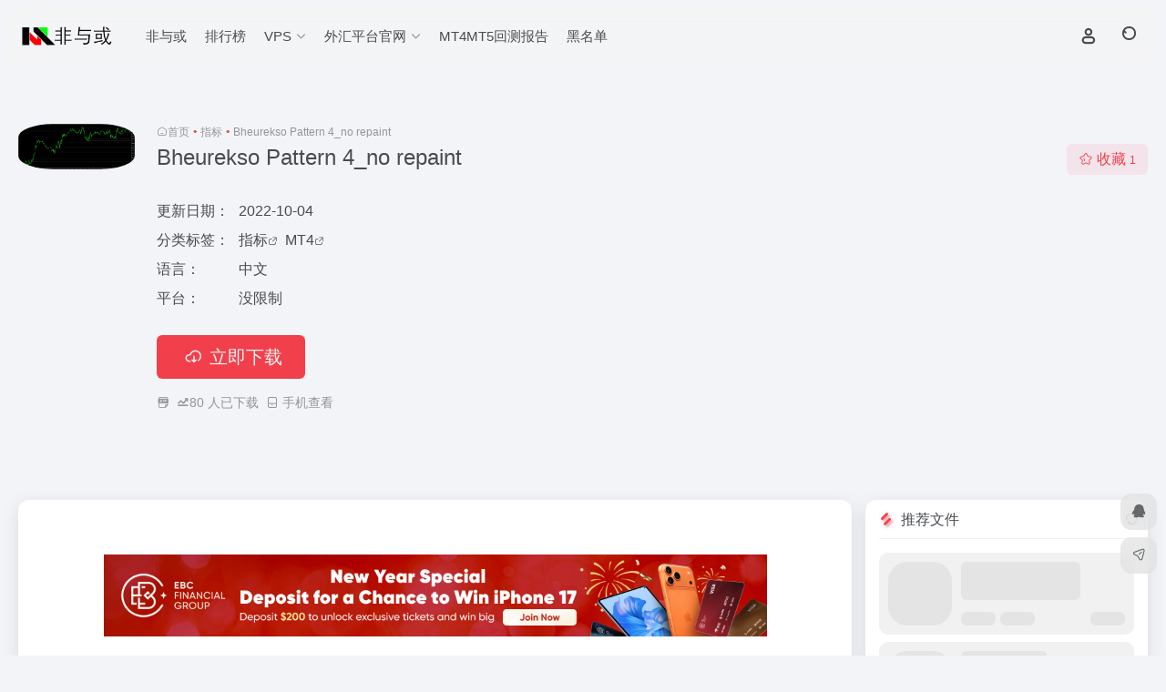

--- FILE ---
content_type: text/html; charset=UTF-8
request_url: https://www.notandor.cn/file/10129.html
body_size: 13564
content:
<!DOCTYPE html><html lang="zh-Hans" class="io-grey-mode"><head><meta charset="UTF-8"><meta name="renderer" content="webkit"><meta name="force-rendering" content="webkit"><meta http-equiv="X-UA-Compatible" content="IE=edge, chrome=1"><meta name="viewport" content="width=device-width, initial-scale=1.0, user-scalable=0, minimum-scale=1.0, maximum-scale=0.0, viewport-fit=cover"><title>Bheurekso Pattern 4_no repaint - 无广告 - 2022-10-04 | 非与或</title><meta name="theme-color" content="#f9f9f9" /><meta name="keywords" content="MT4,指标,Bheurekso Pattern 4_no repaint,Bheurekso Pattern 4_no repaint下载,Bheurekso Pattern 4_no repaint教程,软件推荐,软件评测,使用指南" /><meta name="description" content="在非与或上了解Bheurekso Pattern 4_no repaint的详细介绍、主要功能特点和使用指南。Bheurekso Pattern 4_no repaint是指标中的领先工具，点击下载并查看使用教程。" /><meta property="og:type" content="article"><meta property="og:url" content="https://www.notandor.cn/file/10129.html"/><meta property="og:title" content="Bheurekso Pattern 4_no repaint - 无广告 - 2022-10-04 | 非与或"><meta property="og:description" content="在非与或上了解Bheurekso Pattern 4_no repaint的详细介绍、主要功能特点和使用指南。Bheurekso Pattern 4_no repaint是指标中的领先工具，点击下载并查看使用教程。"><meta property="og:image" content="https://www.notandor.cn/wp-content/uploads/2022/10/Bheurekso-Pattern-4_no-repaint.png"><meta property="og:site_name" content="非与或"><link rel="shortcut icon" href="https://www.notandor.cn/wp-content/uploads/2025/08/1755245064-logo_64_64.ico"><link rel="apple-touch-icon" href="https://www.notandor.cn/wp-content/uploads/2023/05/logo_80_80.png"><!--[if IE]><script src="https://www.notandor.cn/wp-content/themes/onenav/assets/js/html5.min.js"></script><![endif]--><meta name='robots' content='max-image-preview:large' /><style>img:is([sizes="auto" i], [sizes^="auto," i]) { contain-intrinsic-size: 3000px 1500px }</style><link rel="preload" href="https://www.notandor.cn/wp-content/plugins/rate-my-post/public/css/fonts/ratemypost.ttf" type="font/ttf" as="font" crossorigin="anonymous"><link rel='dns-prefetch' href='//www.notandor.cn' /><link rel='dns-prefetch' href='//at.alicdn.com' /><style id='classic-theme-styles-inline-css' type='text/css'>/*! This file is auto-generated */.wp-block-button__link{color:#fff;background-color:#32373c;border-radius:9999px;box-shadow:none;text-decoration:none;padding:calc(.667em + 2px) calc(1.333em + 2px);font-size:1.125em}.wp-block-file__button{background:#32373c;color:#fff;text-decoration:none}</style><link rel='stylesheet' id='rate-my-post-css' href='https://www.notandor.cn/wp-content/plugins/rate-my-post/public/css/rate-my-post.min.css?ver=4.4.4' type='text/css' media='all' /><link rel='stylesheet' id='bootstrap-css' href='https://www.notandor.cn/wp-content/themes/onenav/assets/css/bootstrap.min.css?ver=5.57' type='text/css' media='all' /><link rel='stylesheet' id='swiper-css' href='https://www.notandor.cn/wp-content/themes/onenav/assets/css/swiper-bundle.min.css?ver=5.57' type='text/css' media='all' /><link rel='stylesheet' id='lightbox-css' href='https://www.notandor.cn/wp-content/themes/onenav/assets/css/jquery.fancybox.min.css?ver=5.57' type='text/css' media='all' /><link rel='stylesheet' id='iconfont-css' href='https://www.notandor.cn/wp-content/themes/onenav/assets/css/iconfont.css?ver=5.57' type='text/css' media='all' /><link rel='stylesheet' id='iconfont-io-0-css' href='//at.alicdn.com/t/font_1620678_7g0p3h6gbl.css' type='text/css' media='all' /><link rel='stylesheet' id='main-css' href='https://www.notandor.cn/wp-content/themes/onenav/assets/css/main.min.css?ver=5.57' type='text/css' media='all' /><script type="text/javascript" src="https://www.notandor.cn/wp-content/themes/onenav/assets/js/jquery.min.js?ver=5.57" id="jquery-js"></script><link rel="canonical" href="https://www.notandor.cn/file/10129.html" /><link rel="alternate" title="oEmbed (JSON)" type="application/json+oembed" href="https://www.notandor.cn/wp-json/oembed/1.0/embed?url=https%3A%2F%2Fwww.notandor.cn%2Ffile%2F10129.html" /><link rel="alternate" title="oEmbed (XML)" type="text/xml+oembed" href="https://www.notandor.cn/wp-json/oembed/1.0/embed?url=https%3A%2F%2Fwww.notandor.cn%2Ffile%2F10129.html&#038;format=xml" /><style>:root{--main-aside-basis-width:140px;--home-max-width:1600px;--main-radius:12px;--main-max-width:1260px;}#footer-tools [data-v-db6ccf64][data-v-41ba7e2c]{top:unset!important;bottom:0!important;right:44px!important} .io.icon-fw,.iconfont.icon-fw { width: 1.15em; } .io.icon-lg,.iconfont.icon-lg{ font-size: 1.5em; line-height: .75em; vertical-align: -.125em; } .screenshot-carousel .img_wrapper a{display:contents} .fancybox-slide--iframe .fancybox-content{max-width :1280px;margin:0} .fancybox-slide--iframe.fancybox-slide{padding:44px 0} .navbar-nav .menu-item-794 a{background: #ff8116;border-radius: 50px!important;padding: 5px 10px!important;margin: 5px 0!important;color: #fff!important;} .navbar-nav .menu-item-794 a i{position: absolute;top: 0;right: -10px;color: #f13522;} .io-black-mode .navbar-nav .menu-item-794 a{background: #ce9412;} .io-black-mode .navbar-nav .menu-item-794 a i{color: #fff;}</style><script charset="UTF-8" id="LA_COLLECT" src="//sdk.51.la/js-sdk-pro.min.js"></script><script>LA.init({id:"JbVyTkNdxRe47xtx",ck:"JbVyTkNdxRe47xtx"})</script><script>(function(a,b){a.ioLetterAvatar=function(d,l,j){d=d||"";l=l||60;var h="#1abc9c #2ecc71 #3498db #9b59b6 #3fe95e #16a085 #27ae60 #2980b9 #8e44ad #fc3e50 #f1c40f #e67e22 #e74c3c #00bcd4 #95aa36 #f39c12 #d35400 #c0392b #b2df1e #7ffc8d".split(" "),f,c,k,g,e,i,t,m;f=String(d).toUpperCase();f=f?f.charAt(0):"?";if(a.devicePixelRatio){l=(l*a.devicePixelRatio)}c=parseInt((((f=="?"?72:f.charCodeAt(0))-64)*12345).toString().slice(0,5));k=c%(h.length-1);t=(c+1)%(h.length-1);m=(c-1)%(h.length-1);g=b.createElement("canvas");g.width=l;g.height=l;e=g.getContext("2d");e.fillStyle=j?j:h[k];e.fillRect(0,0,g.width,g.height); e.arc((c*180)%l,(c*150)%l, (c/120)%l ,0 ,360 );e.fillStyle=h[t];e.globalAlpha = .6;e.fill();e.save();e.beginPath();e.fillStyle=h[m];e.globalAlpha = .4;e.arc((c*20)%l,(c*50)%l, ((99999-c)/80)%l,0 ,360 );e.fill();e.font=Math.round(g.width/2)+"px 'Microsoft Yahei'";e.textAlign="center";e.fillStyle="#fff";e.globalAlpha = 1;e.fillText(f,l/2,l/1.5);i=g.toDataURL();g=null;return i}})(window,document);</script><link rel="icon" href="https://www.notandor.cn/wp-content/uploads/2023/05/logo_32_32.png" sizes="32x32" /><link rel="icon" href="https://www.notandor.cn/wp-content/uploads/2023/05/logo_32_32.png" sizes="192x192" /><link rel="apple-touch-icon" href="https://www.notandor.cn/wp-content/uploads/2023/05/logo_32_32.png" /><meta name="msapplication-TileImage" content="https://www.notandor.cn/wp-content/uploads/2023/05/logo_32_32.png" /></head><body class="wp-singular app-template-default single single-app postid-10129 wp-theme-onenav container-body sidebar_right app aside-min"><div id="loading_fx"><style> .loader{position:absolute;left:50%;top:50%;width:48.2842712474619px;height:48.2842712474619px;margin-left:-24.14213562373095px;margin-top:-24.14213562373095px;border-radius:100%;-webkit-animation-name:loader;animation-name:loader;-webkit-animation-iteration-count:infinite;animation-iteration-count:infinite;-webkit-animation-timing-function:linear;animation-timing-function:linear;-webkit-animation-duration:4s;animation-duration:4s} .loader .side{display:block;width:6px;height:20px;background-color:#f1404b;margin:2px;position:absolute;border-radius:50%;-webkit-animation-duration:1.5s;animation-duration:1.5s;-webkit-animation-iteration-count:infinite;animation-iteration-count:infinite;-webkit-animation-timing-function:ease;animation-timing-function:ease} .loader .side:nth-child(1),.loader .side:nth-child(5){transform:rotate(0deg);-webkit-animation-name:rotate0;animation-name:rotate0} .loader .side:nth-child(3),.loader .side:nth-child(7){transform:rotate(90deg);-webkit-animation-name:rotate90;animation-name:rotate90} .loader .side:nth-child(2),.loader .side:nth-child(6){transform:rotate(45deg);-webkit-animation-name:rotate45;animation-name:rotate45} .loader .side:nth-child(4),.loader .side:nth-child(8){transform:rotate(135deg);-webkit-animation-name:rotate135;animation-name:rotate135} .loader .side:nth-child(1){top:24.14213562373095px;left:48.2842712474619px;margin-left:-3px;margin-top:-10px;-webkit-animation-delay:0;animation-delay:0} .loader .side:nth-child(2){top:41.21320343109277px;left:41.21320343109277px;margin-left:-3px;margin-top:-10px;-webkit-animation-delay:0;animation-delay:0} .loader .side:nth-child(3){top:48.2842712474619px;left:24.14213562373095px;margin-left:-3px;margin-top:-10px;-webkit-animation-delay:0;animation-delay:0} .loader .side:nth-child(4){top:41.21320343109277px;left:7.07106781636913px;margin-left:-3px;margin-top:-10px;-webkit-animation-delay:0;animation-delay:0} .loader .side:nth-child(5){top:24.14213562373095px;left:0px;margin-left:-3px;margin-top:-10px;-webkit-animation-delay:0;animation-delay:0} .loader .side:nth-child(6){top:7.07106781636913px;left:7.07106781636913px;margin-left:-3px;margin-top:-10px;-webkit-animation-delay:0;animation-delay:0} .loader .side:nth-child(7){top:0px;left:24.14213562373095px;margin-left:-3px;margin-top:-10px;-webkit-animation-delay:0;animation-delay:0} .loader .side:nth-child(8){top:7.07106781636913px;left:41.21320343109277px;margin-left:-3px;margin-top:-10px;-webkit-animation-delay:0;animation-delay:0} @-webkit-keyframes rotate0{0%{transform:rotate(0deg)} 60%{transform:rotate(180deg)} 100%{transform:rotate(180deg)} }@keyframes rotate0{0%{transform:rotate(0deg)} 60%{transform:rotate(180deg)} 100%{transform:rotate(180deg)} }@-webkit-keyframes rotate90{0%{transform:rotate(90deg)} 60%{transform:rotate(270deg)} 100%{transform:rotate(270deg)} }@keyframes rotate90{0%{transform:rotate(90deg)} 60%{transform:rotate(270deg)} 100%{transform:rotate(270deg)} }@-webkit-keyframes rotate45{0%{transform:rotate(45deg)} 60%{transform:rotate(225deg)} 100%{transform:rotate(225deg)} }@keyframes rotate45{0%{transform:rotate(45deg)} 60%{transform:rotate(225deg)} 100%{transform:rotate(225deg)} }@-webkit-keyframes rotate135{0%{transform:rotate(135deg)} 60%{transform:rotate(315deg)} 100%{transform:rotate(315deg)} }@keyframes rotate135{0%{transform:rotate(135deg)} 60%{transform:rotate(315deg)} 100%{transform:rotate(315deg)} }@-webkit-keyframes loader{0%{transform:rotate(0deg)} 100%{transform:rotate(360deg)} }@keyframes loader{0%{transform:rotate(0deg)} 100%{transform:rotate(360deg)} } </style><div class="loader"><div class="side"></div><div class="side"></div><div class="side"></div><div class="side"></div><div class="side"></div><div class="side"></div><div class="side"></div><div class="side"></div></div><script type="text/javascript"> document.addEventListener("DOMContentLoaded",()=>{const loader=document.querySelector("#loading_fx");if(loader){loader.classList.add("close");setTimeout(()=>loader.remove(),600)}}); </script></div><header class="main-header header-fixed"><div class="header-nav blur-bg"><nav class="switch-container container-header nav-top header-center d-flex align-items-center h-100 container"><div class="navbar-logo d-flex mr-4"><a href="https://www.notandor.cn" class="logo-expanded"><img src="https://www.notandor.cn/wp-content/uploads/2023/05/logo_122_360.png" height="36" switch-src="https://www.notandor.cn/wp-content/uploads/2023/05/logo_122_360.png" is-dark="false" alt="非与或"></a><div class=""></div></div><div class="navbar-header-menu"><ul class="nav navbar-header d-none d-md-flex mr-3"><li id="menu-item-25528" class="menu-item menu-item-type-custom menu-item-object-custom menu-item-25528"><a href="/#">非与或</a></li><li id="menu-item-52744" class="menu-item menu-item-type-custom menu-item-object-custom menu-item-52744"><a href="/rankings">排行榜</a></li><li id="menu-item-52832" class="menu-item menu-item-type-custom menu-item-object-custom menu-item-has-children menu-item-52832"><a href="#"><span>VPS</span><i class="iconfont icon-arrow-b"></i></a><ul class="sub-menu"><li id="menu-item-52834" class="menu-item menu-item-type-custom menu-item-object-custom menu-item-52834"><a href="https://www.aliyun.com/minisite/goods?userCode=u684ctxu">阿里云</a></li><li id="menu-item-52837" class="menu-item menu-item-type-custom menu-item-object-custom menu-item-52837"><a href="https://curl.qcloud.com/gby2lDYy">腾讯云</a></li><li id="menu-item-54689" class="menu-item menu-item-type-custom menu-item-object-custom menu-item-54689"><a href="https://www.ctyun.cn/t/G5yklApzLZU3kcu_LNCcV8S6TgdLn2hd">天翼云</a></li><li id="menu-item-52852" class="menu-item menu-item-type-custom menu-item-object-custom menu-item-52852"><a href="https://www.ucloud.cn/site/active/kuaijiesale.html?cps_code=C1x044E7BCC2A6A">UCloud</a></li><li id="menu-item-52963" class="menu-item menu-item-type-custom menu-item-object-custom menu-item-52963"><a href="https://secure.fxvps.pro/aff.php?aff=16594">FXVPS.Pro</a></li></ul></li><li id="menu-item-52839" class="menu-item menu-item-type-custom menu-item-object-custom menu-item-has-children menu-item-52839"><a href="#"><span>外汇平台官网</span><i class="iconfont icon-arrow-b"></i></a><ul class="sub-menu"><li id="menu-item-52844" class="menu-item menu-item-type-custom menu-item-object-custom menu-item-52844"><a href="https://client.myebc.co/signin?bid=5s71xp">EBC Financial Group</a></li><li id="menu-item-52840" class="menu-item menu-item-type-custom menu-item-object-custom menu-item-52840"><a href="http://ic-asia-cn.com/cn/?camp=63023">IC Markets</a></li><li id="menu-item-52841" class="menu-item menu-item-type-custom menu-item-object-custom menu-item-52841"><a href="https://one.exnesstrack.org/a/bd1dddyxdq">Exness</a></li><li id="menu-item-52843" class="menu-item menu-item-type-custom menu-item-object-custom menu-item-52843"><a href="https://demotestuser.doo-666.com/signup/N9894858-a02">Doo Prime</a></li></ul></li><li id="menu-item-52854" class="menu-item menu-item-type-custom menu-item-object-custom menu-item-52854"><a href="https://pd.qq.com/g/MT4MT5TEST">MT4MT5回测报告</a></li><li id="menu-item-55361" class="menu-item menu-item-type-post_type menu-item-object-page menu-item-55361"><a href="https://www.notandor.cn/blacklist">黑名单</a></li><li class="menu-item io-menu-fold hide"><a href="javascript:void(0);"><i class="iconfont icon-dian"></i></a><ul class="sub-menu"></ul></li></ul></div><div class="flex-fill"></div><ul class="nav header-tools position-relative"><li class="header-icon-btn nav-login d-none d-md-block"><a href="https://www.notandor.cn/login/?redirect_to=https://www.notandor.cn/file/10129.html"><i class="iconfont icon-user icon-lg"></i></a><ul class="sub-menu mt-5"><div class="menu-user-box "><div class="nav-user-box br-lg mt-n5 fx-bg fx-shadow px-3 py-2" js-href="https://www.notandor.cn/login/?redirect_to=https://www.notandor.cn/file/10129.html"><div class="user-info d-flex align-items-center position-relative"><div class="avatar-img"><img src="https://www.notandor.cn/wp-content/themes/onenav/assets/images/gravatar.jpg" class="avatar avatar-96 photo" height="96" width="96"></div><div class="user-right flex-fill overflow-hidden ml-2"><b>未登录</b><div class="text-xs line1">登录后即可体验更多功能</div></div></div></div><div class="text-center user-btn"><div class="d-flex justify-content-around mt-2"><button js-href="https://www.notandor.cn/login/?redirect_to=https://www.notandor.cn/file/10129.html" class="btn menu-user-btn text-xs flex-fill vc-l-blue" target="_blank" rel="nofollow"><i class="iconfont icon-user"></i><span class="white-nowrap">登录</span></button><button js-href="https://www.notandor.cn/login/?action=register" class="btn menu-user-btn text-xs flex-fill vc-l-green" target="_blank" rel="nofollow"><i class="iconfont icon-register"></i><span class="white-nowrap">注册</span></button><button js-href="https://www.notandor.cn/login/?action=lostpassword&#038;redirect_to=https://www.notandor.cn/wp-login.php?action=lostpassword&#038;redirect_to=https%3A%2F%2Fwww.notandor.cn%2Ffile%2F10129.html" class="btn menu-user-btn text-xs flex-fill vc-l-yellow" target="_blank" rel="nofollow"><i class="iconfont icon-password"></i><span class="white-nowrap">找回密码</span></button></div></div></div></ul></li><li class="header-icon-btn nav-search"><a href="javascript:" class="search-ico-btn nav-search-icon" data-toggle-div data-target="#search-modal" data-z-index="101"><i class="search-bar"></i></a></li></ul><div class="d-block d-md-none menu-btn" data-toggle-div data-target=".mobile-nav" data-class="is-mobile" aria-expanded="false"><span class="menu-bar"></span><span class="menu-bar"></span><span class="menu-bar"></span></div></nav></div></header><div class="mobile-header"><nav class="mobile-nav"><ul class="menu-nav mb-4"></ul><div class="menu-user-box mb-4"><div class="nav-user-box br-lg mt-n5 fx-bg fx-shadow px-3 py-2" js-href="https://www.notandor.cn/login/?redirect_to=https://www.notandor.cn/file/10129.html"><div class="user-info d-flex align-items-center position-relative"><div class="avatar-img"><img src="https://www.notandor.cn/wp-content/themes/onenav/assets/images/gravatar.jpg" class="avatar avatar-96 photo" height="96" width="96"></div><div class="user-right flex-fill overflow-hidden ml-2"><b>未登录</b><div class="text-xs line1">登录后即可体验更多功能</div></div></div></div><div class="text-center user-btn"><div class="d-flex justify-content-around mt-2"><button js-href="https://www.notandor.cn/login/?redirect_to=https://www.notandor.cn/file/10129.html" class="btn menu-user-btn text-xs flex-fill vc-l-blue" target="_blank" rel="nofollow"><i class="iconfont icon-user"></i><span class="white-nowrap">登录</span></button><button js-href="https://www.notandor.cn/login/?action=register" class="btn menu-user-btn text-xs flex-fill vc-l-green" target="_blank" rel="nofollow"><i class="iconfont icon-register"></i><span class="white-nowrap">注册</span></button><button js-href="https://www.notandor.cn/login/?action=lostpassword&#038;redirect_to=https://www.notandor.cn/wp-login.php?action=lostpassword&#038;redirect_to=https%3A%2F%2Fwww.notandor.cn%2Ffile%2F10129.html" class="btn menu-user-btn text-xs flex-fill vc-l-yellow" target="_blank" rel="nofollow"><i class="iconfont icon-password"></i><span class="white-nowrap">找回密码</span></button></div></div></div></nav></div><main class="container my-2" role="main"><div class="background-fx"></div><div class="row app-content py-5 mb-xl-5 mb-0 mx-xxxl-n5"><!-- app信息 --><div class="col"><div class="d-md-flex mt-n3 mb-5 my-xl-0"><div class="app-ico text-center mr-2 d-none d-md-block"><img class="app-rounded mr-0 mr-md-3 lazy unfancybox" src="https://www.notandor.cn/wp-content/themes/onenav/assets/images/t.png" data-src="https://www.notandor.cn/wp-content/uploads/2022/10/Bheurekso-Pattern-4_no-repaint.png" height="auto" width="128" alt="Bheurekso Pattern 4_no repaint"></div><div class="app-info flex-fill"><nav class="text-xs mb-3 mb-md-1 text-muted" aria-label="breadcrumb"><i class="iconfont icon-home"></i><a class="crumbs" href="https://www.notandor.cn/">首页</a><i class="text-color vc-theme px-1">•</i><a href="https://www.notandor.cn/files/indicators">指标</a><i class="text-color vc-theme px-1">•</i><span aria-current="page">Bheurekso Pattern 4_no repaint</span></nav><div class="app-info-ico d-flex flex-md-row flex-column text-center text-md-left mb-4"><div class="app-ico mb-3 d-block d-md-none"><img class="app-rounded lazy unfancybox" src="https://www.notandor.cn/wp-content/themes/onenav/assets/images/t.png" data-src="https://www.notandor.cn/wp-content/uploads/2022/10/Bheurekso-Pattern-4_no-repaint.png" height="auto" width="68" alt="Bheurekso Pattern 4_no repaint"></div><div class="flex-fill"><h1 class="h3 mb-1">Bheurekso Pattern 4_no repaint<span class="text-md"></span></h1></div><div class="posts-like mt-3 mt-md-0"><a href="javascript:;" data-type="favorite" data-post_type="app" data-post_id="10129" data-ticket="d8a8149f37" class="io-posts-like btn vc-l-red text-md py-1" data-toggle="tooltip" title="收藏"><i class="iconfont icon-collection-line mr-1" data-class="icon-collection icon-collection-line"></i>收藏 <small class="star-count text-xs">1</small></a></div></div><p></p><div class="table-div mb-4"><div class="table-row"><div class="table-title">更新日期：</div><div class="table-value">2022-10-04</div></div><div class="table-row"><div class="table-title">分类标签：</div><div class="table-value"><span class="mr-2"><a href="https://www.notandor.cn/files/indicators" rel="tag">指标</a><i class="iconfont icon-wailian text-ss"></i></span><span class="mr-2"><a href="https://www.notandor.cn/filetag/mt4" rel="tag">MT4</a><i class="iconfont icon-wailian text-ss"></i></span></div></div><div class="table-row"><div class="table-title">语言：</div><div class="table-value">中文</div></div><div class="table-row"><div class="table-title">平台：</div><div class="table-value">没限制</div></div></div><div class="mb-2 app-button"><button type="button" class="btn btn-lg px-4 vc-theme btn-i-l mr-3 mb-2 io-ajax-modal" data-modal_size="modal-lg" data-modal_type="overflow-hidden" data-action="get_app_down_btn" data-post_id="10129" data-id="1"><i class="iconfont icon-down mr-2"></i>立即下载 </button></div><p class="mb-0 text-muted text-sm"><span class="mr-2"><i class="iconfont icon-zip"></i><span></span></span><span class="mr-2"><i class="iconfont icon-qushitubiao"></i><span class="down-count-text count-a">80</span> 人已下载</span><span class="mr-2 cursor-pointer" data-toggle="tooltip" data-placement="bottom" data-html="true" title="<img src='https://www.notandor.cn/qr/?text=https://www.notandor.cn/file/10129.html&#038;size=150&#038;margin=10' width='150'>"><i class="iconfont icon-phone"></i> 手机查看</span></p></div></div></div><!-- app信息 END --><!-- 截图幻灯片 --><!-- 截图幻灯片 END --></div><div class="content"><div class="content-wrap"><div class="content-layout"><div class="panel site-content card"><div class="card-body"><div class="apd my-3 "><div class="apd-body"><br><div id="adContainer72890"></div><br><script> var adImages72890 = [ "https://www.notandor.cn/wp-content/uploads/2026/01/1768284721-ebc2026011303.png", "https://www.notandor.cn/wp-content/uploads/2026/01/1768284724-ebc2026011304.png" ]; var adUrls72890 = [ "https://client.myebc.co/signin?bid=5s71xp", "https://client.myebc.co/signin?bid=5s71xp" ]; var randomIndex72890 = Math.floor(Math.random() * adImages72890.length); var randomImage72890 = adImages72890[randomIndex72890]; var randomUrls72890 = adUrls72890[randomIndex72890]; var adElement72890 = document.getElementById("adContainer72890"); adElement72890.innerHTML = "<center><a href='"+ randomUrls72890 +"' target='_blank'><img src='" + randomImage72890 + "' width='728' height='90'></a></center>"; </script></div></div><div class="panel-body single"><img fetchpriority="high" decoding="async" data-src="https://www.notandor.cn/wp-content/uploads/2022/10/baac8-Bheurekso-Pattern-4_no-repaint.png" src="https://www.notandor.cn/wp-content/themes/onenav/assets/images/t.png" class="alignnone size-full wp-image-10131" alt="Bheurekso Pattern 4_no repaint" width="1601" height="624" /><!-- FeedbackWP Plugin --><div class="rmp-widgets-container rmp-wp-plugin rmp-main-container js-rmp-widgets-container js-rmp-widgets-container--10129 " data-post-id="10129"><!-- Rating widget --><div class="rmp-rating-widget js-rmp-rating-widget"><p class="rmp-heading rmp-heading--title"> 如果你对文件有了解，请帮助投票！ </p><p class="rmp-heading rmp-heading--subtitle"> If you are familiar with the file, please help vote！ </p><div class="rmp-rating-widget__icons"><ul class="rmp-rating-widget__icons-list js-rmp-rating-icons-list"><li class="rmp-rating-widget__icons-list__icon js-rmp-rating-item" data-descriptive-rating="根本没有用" data-value="1"><i class="js-rmp-rating-icon rmp-icon rmp-icon--ratings rmp-icon--star "></i></li><li class="rmp-rating-widget__icons-list__icon js-rmp-rating-item" data-descriptive-rating="有点用" data-value="2"><i class="js-rmp-rating-icon rmp-icon rmp-icon--ratings rmp-icon--star "></i></li><li class="rmp-rating-widget__icons-list__icon js-rmp-rating-item" data-descriptive-rating="有用" data-value="3"><i class="js-rmp-rating-icon rmp-icon rmp-icon--ratings rmp-icon--star "></i></li><li class="rmp-rating-widget__icons-list__icon js-rmp-rating-item" data-descriptive-rating="相当有用" data-value="4"><i class="js-rmp-rating-icon rmp-icon rmp-icon--ratings rmp-icon--star "></i></li><li class="rmp-rating-widget__icons-list__icon js-rmp-rating-item" data-descriptive-rating="很有用" data-value="5"><i class="js-rmp-rating-icon rmp-icon rmp-icon--ratings rmp-icon--star "></i></li></ul></div><p class="rmp-rating-widget__hover-text js-rmp-hover-text"></p><button class="rmp-rating-widget__submit-btn rmp-btn js-submit-rating-btn"> 提交评分 </button><p class="rmp-rating-widget__results js-rmp-results rmp-rating-widget__results--hidden"> 平均评分 <span class="rmp-rating-widget__results__rating js-rmp-avg-rating">0</span> / 5. 投票数： <span class="rmp-rating-widget__results__votes js-rmp-vote-count">0</span></p><p class="rmp-rating-widget__not-rated js-rmp-not-rated "> 到目前为止还没有投票！成为第一位投票人。 </p><p class="rmp-rating-widget__msg js-rmp-msg"></p></div><!--Structured data --></div></div></div></div><h4 class="text-gray text-lg my-4"><i class="site-tag iconfont icon-tag icon-lg mr-1" ></i>相关资源</h4><div class="posts-row"><article class="posts-item app-item d-flex style-app-max post-51957 col-2a col-md-3a"><div class="item-header"><div class="item-media" ><a class="item-image" href="https://www.notandor.cn/file/51957.html" target="_blank" style=""><img class="fill-cover lazy unfancybox" src="https://www.notandor.cn/wp-content/themes/onenav/assets/images/t1.svg" data-src="https://www.notandor.cn/wp-content/uploads/2024/09/1727055426-微信截图_20240923093627.jpg" height="auto" width="auto" alt="Support_Resistant_EA[notandor.cn]"></a></div></div><div class="item-body overflow-hidden d-flex flex-column flex-fill"><h3 class="item-title line1"><a href="https://www.notandor.cn/file/51957.html" target="_blank">Support_Resistant_EA[notandor.cn]<span class="app-v text-xs"> - </span></a></h3><div class="app-content mt-auto"><div class="text-muted text-xs line1"></div><div class="app-meta d-flex align-items-center"><div class="item-tags overflow-x-auto no-scrollbar"><a href="https://www.notandor.cn/filetag/1420" class="badge text-ss mr-1" rel="tag" title="查看更多文章"># 1420+</a><a href="https://www.notandor.cn/filetag/mt4" class="badge text-ss mr-1" rel="tag" title="查看更多文章"># MT4</a></div><div class="meta-ico text-muted text-xs"><span class="meta-comm d-none d-md-inline-block" data-toggle="tooltip" title="去评论" js-href="#comments"><i class="iconfont icon-comment"></i>0</span><span class="meta-view"><i class="iconfont icon-chakan-line"></i>192</span><span class="meta-like d-none d-md-inline-block"><i class="iconfont icon-like-line"></i>0</span><span class="meta-down d-none d-md-inline-block"><i class="iconfont icon-down"></i> 47</span></div></div></div></div></article><article class="posts-item app-item d-flex style-app-max post-51967 col-2a col-md-3a"><div class="item-header"><div class="item-media" ><a class="item-image" href="https://www.notandor.cn/file/51967.html" target="_blank" style=""><img class="fill-cover lazy unfancybox" src="https://www.notandor.cn/wp-content/themes/onenav/assets/images/t1.svg" data-src="https://www.notandor.cn/wp-content/uploads/2024/09/1727060303-微信截图_20240923101023.jpg" height="auto" width="auto" alt="Diamond Ultimate MT4[US30 DJ30 W30][M15]"></a></div></div><div class="item-body overflow-hidden d-flex flex-column flex-fill"><h3 class="item-title line1"><a href="https://www.notandor.cn/file/51967.html" target="_blank">Diamond Ultimate MT4[US30 DJ30 W30][M15]<span class="app-v text-xs"> - </span></a></h3><div class="app-content mt-auto"><div class="text-muted text-xs line1"></div><div class="app-meta d-flex align-items-center"><div class="item-tags overflow-x-auto no-scrollbar"><a href="https://www.notandor.cn/filetag/1420" class="badge text-ss mr-1" rel="tag" title="查看更多文章"># 1420+</a><a href="https://www.notandor.cn/filetag/mt4" class="badge text-ss mr-1" rel="tag" title="查看更多文章"># MT4</a><a href="https://www.notandor.cn/filetag/%e6%a8%a1%e6%8b%9f%e7%9b%98%e9%aa%8c%e8%af%81" class="badge text-ss mr-1" rel="tag" title="查看更多文章"># 模拟盘验证</a></div><div class="meta-ico text-muted text-xs"><span class="meta-comm d-none d-md-inline-block" data-toggle="tooltip" title="去评论" js-href="#comments"><i class="iconfont icon-comment"></i>0</span><span class="meta-view"><i class="iconfont icon-chakan-line"></i>317</span><span class="meta-like d-none d-md-inline-block"><i class="iconfont icon-like-line"></i>0</span><span class="meta-down d-none d-md-inline-block"><i class="iconfont icon-down"></i> 75</span></div></div></div></div></article><article class="posts-item app-item d-flex style-app-max post-15626 col-2a col-md-3a"><div class="item-header"><div class="item-media" ><a class="item-image" href="https://www.notandor.cn/file/15626.html" target="_blank" style=""><img class="fill-cover lazy unfancybox" src="https://www.notandor.cn/wp-content/themes/onenav/assets/images/t1.svg" data-src="https://www.notandor.cn/wp-content/uploads/2022/11/Forexhackers-EA_-from-easyFX4u_20221126091826.png" height="auto" width="auto" alt="Forexhackers-EA_ from easyFX4u"></a></div></div><div class="item-body overflow-hidden d-flex flex-column flex-fill"><h3 class="item-title line1"><a href="https://www.notandor.cn/file/15626.html" target="_blank">Forexhackers-EA_ from easyFX4u<span class="app-v text-xs"> - </span></a></h3><div class="app-content mt-auto"><div class="text-muted text-xs line1"></div><div class="app-meta d-flex align-items-center"><div class="item-tags overflow-x-auto no-scrollbar"><a href="https://www.notandor.cn/filetag/mt4" class="badge text-ss mr-1" rel="tag" title="查看更多文章"># MT4</a></div><div class="meta-ico text-muted text-xs"><span class="meta-comm d-none d-md-inline-block" data-toggle="tooltip" title="去评论" js-href="#comments"><i class="iconfont icon-comment"></i>0</span><span class="meta-view"><i class="iconfont icon-chakan-line"></i>831</span><span class="meta-like d-none d-md-inline-block"><i class="iconfont icon-like-line"></i>0</span><span class="meta-down d-none d-md-inline-block"><i class="iconfont icon-down"></i> 155</span></div></div></div></div></article></div><!-- comments --><div id="comments" class="comments"><h2 id="comments-list-title" class="comments-title text-lg mx-1 my-4"><i class="iconfont icon-comment"></i><span class="noticom"><a href="https://www.notandor.cn/file/10129.html#comments" class="comments-title" >1 条评论</a></span></h2><div class="card"><div class="card-body"><div id="respond_box"><div id="respond" class="comment-respond"><form id="commentform" class="text-sm mb-4"><div class="avatar-box d-flex align-items-center flex-fill mb-2"><div class="avatar-img"><img class="avatar rounded-circle" src="https://www.notandor.cn/wp-content/themes/onenav/assets/images/gravatar.jpg"></div></div><div class="comment-textarea mb-3"><textarea name="comment" id="comment" class="form-control" placeholder="输入评论内容..." tabindex="4" cols="50" rows="3"></textarea></div><div id="comment-author-info" class="row row-sm"><div class="col-12 col-md-6 mb-3"><input type="text" name="author" id="author" class="form-control" value="" size="22" placeholder="昵称" tabindex="2"/></div><div class="col-12 col-md-6 mb-3"><input type="text" name="email" id="email" class="form-control" value="" size="22" placeholder="邮箱" tabindex="3" /></div></div><p style="display: none;"><input type="hidden" id="akismet_comment_nonce" name="akismet_comment_nonce" value="a81b054a65" /></p><p style="display: none !important;" class="akismet-fields-container" data-prefix="ak_"><label>&#916;<textarea name="ak_hp_textarea" cols="45" rows="8" maxlength="100"></textarea></label><input type="hidden" id="ak_js_1" name="ak_js" value="5"/><script>document.getElementById( "ak_js_1" ).setAttribute( "value", ( new Date() ).getTime() );</script></p><div class="com-footer d-flex justify-content-end flex-wrap"><input type="hidden" id="_wpnonce" name="_wpnonce" value="b78718aa7f" /><input type="hidden" name="_wp_http_referer" value="/file/10129.html" /><a rel="nofollow" id="cancel-comment-reply-link" style="display: none;" href="javascript:;" class="btn vc-l-gray mx-2">再想想</a><div class="image-captcha-group"><input captcha-type="image" type="text" size="6" name="image_captcha" class="form-control" placeholder="图形验证码" autocomplete="off"><input type="hidden" name="image_id" value="ajax_comment"><span class="image-captcha" data-id="ajax_comment" data-toggle="tooltip" title="点击刷新"></span></div><button class="btn btn-hover-dark btn-shadow vc-theme ml-2" type="submit" id="submit">发表评论</button><input type="hidden" name="action" value="ajax_comment"/><input type='hidden' name='comment_post_ID' value='10129' id='comment_post_ID' /><input type='hidden' name='comment_parent' id='comment_parent' value='0' /></div></form><div class="clear"></div></div></div><div id="loading-comments"><span></span></div><ul class="comment-list"><li class="comment even thread-even depth-1 comment" id="li-comment-4499"><div id="comment-4499" class="comment_body d-flex flex-fill"><div class="avatar-img profile mr-2 mr-md-3"></div><section class="comment-text d-flex flex-fill flex-column"><div class="comment-info d-flex align-items-center mb-1"><div class="comment-author text-sm w-100">John <span class="rank" title="头衔：游客">游客</span></div></div><div class="comment-content d-inline-block text-sm"><p>It repaints!</p></div><div class="d-flex flex-fill text-xs text-muted pt-2"><div class="comment-meta"><span class="info mr-2"><i class="iconfont icon-time mr-1"></i><time itemprop="datePublished" datetime="2024-08-21T04:15:16+08:00">1年前</time></span><span class="info-location mr-2"><i class="iconfont icon-location mr-1"></i>法国</span></div><div class="flex-fill"></div><a rel="nofollow" class="comment-reply-link" href="https://www.notandor.cn/file/10129.html?replytocom=4499#respond" data-commentid="4499" data-postid="10129" data-belowelement="comment-4499" data-respondelement="respond" data-replyto="回复给 John" aria-label="回复给 John">回复</a></div></section></div></li><!-- #comment-## --></ul></div></div></div><!-- comments end --></div><!-- content-layout end --></div><!-- content-wrap end --><div class="sidebar sidebar-tools d-none d-lg-block"><div id="iow_single_posts_min-2" class="card io-sidebar-widget io-widget-single-posts-list"><div class="sidebar-header "><div class="card-header widget-header"><h3 class="text-md mb-0"><i class="mr-2 iconfont icon-tools"></i>推荐文件</h3></div></div><a href="" class="ajax-auto-post click auto" data-href="https://www.notandor.cn/wp-admin/admin-ajax.php" data-target="#iow_single_posts_min-2 .ajax-panel" data-action="load_single_posts" data-style="app-card" data-args="{&quot;exclude&quot;:[10129],&quot;similar&quot;:{&quot;post_id&quot;:10129,&quot;post_type&quot;:&quot;app&quot;},&quot;fallback&quot;:1,&quot;style&quot;:&quot;card&quot;}" data-id="iow_single_posts_min-2" data-data_id="" title="刷新"><i class="iconfont icon-refresh"></i></a><div class="card-body ajax-panel"><div class="posts-row row-sm row-col-1a"><div class="placeholder-posts null-app-card"><div class="p-header"><span class="--image"></span></div><div class="p-meta"><span class="--title" style="--this-title-width:73%;"></span><div class="--meta"><span></span><span></span><span></span></div></div></div><div class="placeholder-posts null-app-card"><div class="p-header"><span class="--image"></span></div><div class="p-meta"><span class="--title" style="--this-title-width:53%;"></span><div class="--meta"><span></span><span></span><span></span></div></div></div><div class="placeholder-posts null-app-card"><div class="p-header"><span class="--image"></span></div><div class="p-meta"><span class="--title" style="--this-title-width:95%;"></span><div class="--meta"><span></span><span></span><span></span></div></div></div><div class="placeholder-posts null-app-card"><div class="p-header"><span class="--image"></span></div><div class="p-meta"><span class="--title" style="--this-title-width:82%;"></span><div class="--meta"><span></span><span></span><span></span></div></div></div><div class="placeholder-posts null-app-card"><div class="p-header"><span class="--image"></span></div><div class="p-meta"><span class="--title" style="--this-title-width:64%;"></span><div class="--meta"><span></span><span></span><span></span></div></div></div><div class="placeholder-posts null-app-card"><div class="p-header"><span class="--image"></span></div><div class="p-meta"><span class="--title" style="--this-title-width:83%;"></span><div class="--meta"><span></span><span></span><span></span></div></div></div></div></div></div><div id="iow_code_embed-3" class="card io-sidebar-widget io-widget-code-embed"><a href="https://client.myebc.co/signin?bid=5s71xp" target="_blank"><img src="https://www.notandor.cn/wp-content/uploads/2025/08/1754965043-5785997B3D85B41829512C8C239089CD.jpg" width="300" height="300"></a></div></div></div></main><footer class="main-footer footer-stick"><div class="switch-container container-footer container"><div class="footer row pt-5 text-center text-md-left"><div class="col-12 col-md-4 mb-4 mb-md-0"><a href="https://www.notandor.cn" class="logo-expanded footer-logo"><img src="https://www.notandor.cn/wp-content/uploads/2023/05/logo_122_360.png" height="40" switch-src="https://www.notandor.cn/wp-content/uploads/2023/05/logo_122_360.png" is-dark="false" alt="非与或"></a><div class="text-sm mt-4">非与或 | 10000+外汇EA免费下载</div><div class="footer-social mt-3"><a class="social-btn bg-l" href="javascript:;" data-toggle="tooltip" data-placement="top" data-html="true" title="&lt;img src=&quot;https://www.notandor.cn/wp-content/uploads/2025/12/1766279186-qq_20251218090232_26_17.jpg&quot; height=&quot;100&quot; width=&quot;100&quot;&gt;" rel="external noopener nofollow"><i class="iconfont icon-qq"></i></a><a class="social-btn bg-l" href="https://t.me/www_notandor_cn" target="_blank" data-toggle="tooltip" data-placement="top" title="Telegram" rel="external noopener nofollow"><i class="iconfont icon-fasong"></i></a></div></div><div class="col-12 col-md-5 my-4 my-md-0"><p class="footer-links text-sm mb-3"><a href="http://www.beian.gov.cn/portal/registerSystemInfo?recordcode=33070302100393" style="display: inline-block; text-decoration: none; height: 20px; line-height: 20px;" target="_blank" rel="noopener"><img style="float: left;" src="https://www.notandor.cn/wp-content/uploads/2023/02/beian.png" />浙公网安备 33070302100393号</a><a href="https://beian.miit.gov.cn/" target="_blank" rel="noopener">浙ICP备2023000602号-1</a><a href="https://www.notandor.cn/about">关于我们</a><a href="https://www.notandor.cn/sitemap.xml" target="_blank" rel="noopener">网站地图</a></p></div><div class="col-12 col-md-3 text-md-right mb-4 mb-md-0"><div class="footer-mini-img text-center" data-toggle="tooltip" title="扫码加QQ群"><div class="bg-l br-md p-1"><img class=" " src="https://www.notandor.cn/wp-content/uploads/2025/12/1766279186-qq_20251218090232_26_17.jpg" alt="扫码加QQ群非与或"></div><span class="text-muted text-xs mt-2">扫码加QQ群</span></div></div><div class="footer-copyright m-3 text-xs"> Copyright © 2026 <a href="https://www.notandor.cn" title="非与或" class="" rel="home">非与或</a>&nbsp; </div></div></div></footer><script type="speculationrules">{"prefetch":[{"source":"document","where":{"and":[{"href_matches":"\/*"},{"not":{"href_matches":["\/wp-*.php","\/wp-admin\/*","\/wp-content\/uploads\/*","\/wp-content\/*","\/wp-content\/plugins\/*","\/wp-content\/themes\/onenav\/*","\/*\\?(.+)"]}},{"not":{"selector_matches":"a[rel~=\"nofollow\"]"}},{"not":{"selector_matches":".no-prefetch, .no-prefetch a"}}]},"eagerness":"conservative"}]}</script><div id="footer-tools" class="tools-right io-footer-tools d-flex flex-column"><a href="javascript:" class="btn-tools go-to-up go-up my-1" rel="go-up" style="display: none"><i class="iconfont icon-to-up"></i></a><a class="btn-tools custom-tool0 my-1 qr-img" href="javascript:;" data-toggle="tooltip" data-html="true" data-placement="left" title="<img src='https://www.notandor.cn/wp-content/uploads/2025/12/1766279186-qq_20251218090232_26_17.jpg' height='100' width='100'>"><i class="iconfont icon-qq"></i></a><a class="btn-tools custom-tool1 my-1" href="https://t.me/www_notandor_cn" target="_blank" data-toggle="tooltip" data-placement="left" title="Telegram" rel="external noopener nofollow"><i class="iconfont icon-fasong"></i></a></div><div class="search-modal" id="search-modal"><div class="search-body mx-0 mx-md-3"><form role="search" method="get" class="search-form search-card" action="https://www.notandor.cn/"><div class="search-box"><div class="dropdown" select-dropdown><a href="javascript:" role="button" class="btn" data-toggle="dropdown" aria-expanded="false"><span class="select-item">文件</span><i class="iconfont i-arrow icon-arrow-b ml-2"></i></a><input type="hidden" name="post_type" value="app"><div class="dropdown-menu"><a class="dropdown-item" href="javascript:" data-value="app">文件</a><a class="dropdown-item" href="javascript:" data-value="post">文章</a></div></div><input type="search" class="form-control" required="required" placeholder="你想了解些什么" value="" name="s" /><button type="submit" class="btn vc-theme search-submit"><i class="iconfont icon-search"></i></button></div></form><div class="search-body-box d-flex flex-column flex-md-row"></div></div></div><script type="text/javascript">window.IO = {"ajaxurl":"https:\/\/www.notandor.cn\/wp-admin\/admin-ajax.php","uri":"https:\/\/www.notandor.cn\/wp-content\/themes\/onenav","homeUrl":"https:\/\/www.notandor.cn","minAssets":".min","uid":"","homeWidth":"1260","loginurl":"https:\/\/www.notandor.cn\/login\/?redirect_to=https:\/\/www.notandor.cn\/file\/10129.html","sitesName":"非与或","addico":"https:\/\/www.notandor.cn\/wp-content\/themes\/onenav\/assets\/images\/add.png","order":"asc","formpostion":"top","defaultclass":"io-grey-mode","isCustomize":false,"faviconApi":"https:\/\/t2.gstatic.cn\/faviconV2?client=SOCIAL&amp;type=FAVICON&amp;fallback_opts=TYPE,SIZE,URL&amp;size=128&amp;url=%url%","customizemax":10,"newWindow":true,"lazyload":true,"minNav":true,"loading":true,"hotWords":"null","classColumns":" col-2a col-sm-2a col-md-2a col-lg-3a col-xl-5a col-xxl-6a ","apikey":"TWpJeU1ESXhOVGMzTWpreU5UUT11OHNSU05UZzI=","isHome":false,"themeType":"null","mceCss":"https:\/\/www.notandor.cn\/wp-content\/themes\/onenav\/assets\/css\/editor-style.css","version":"5.57","isShowAsideSub":false,"asideWidth":"140","localize":{"liked":"您已经赞过了!","like":"谢谢点赞!","networkError":"网络错误 --.","parameterError":"参数错误 --.","selectCategory":"为什么不选分类。","addSuccess":"添加成功。","timeout":"访问超时，请再试试，或者手动填写。","lightMode":"日间模式","nightMode":"夜间模式","editBtn":"编辑","okBtn":"确定","urlExist":"该网址已经存在了 --.","cancelBtn":"取消","successAlert":"成功","infoAlert":"信息","warningAlert":"警告","errorAlert":"错误","extractionCode":"网盘提取码已复制，点“确定”进入下载页面。","wait":"请稍候","loading":"正在处理请稍后...","userAgreement":"请先阅读并同意用户协议","reSend":"秒后重新发送","weChatPay":"微信支付","alipay":"支付宝","scanQRPay":"请扫码支付","payGoto":"支付成功，页面跳转中","clearFootprint":"确定要清空足迹记录吗？"},"postData":{"postId":10129,"postType":"app"}};</script><script type="text/javascript" id="rate-my-post-js-extra">/* <![CDATA[ */var rmp_frontend = {"admin_ajax":"https:\/\/www.notandor.cn\/wp-admin\/admin-ajax.php","postID":"10129","noVotes":"\u5230\u76ee\u524d\u4e3a\u6b62\u8fd8\u6ca1\u6709\u6295\u7968\uff01\u6210\u4e3a\u7b2c\u4e00\u4f4d\u6295\u7968\u4eba\u3002","cookie":"\u60a8\u5df2\u7ecf\u6295\u7968\u4e86\uff01\u6b64\u6295\u7968\u5c06\u4e0d\u8ba1\u7b97\u5728\u5185\uff01","afterVote":"\u611f\u8c22\u60a8\u4e3a\u8fd9\u7bc7\u6587\u7ae0\u8bc4\u5206\uff01","notShowRating":"1","social":"1","feedback":"1","cookieDisable":"1","emptyFeedback":"\u8bf7\u5728\u4e0a\u9762\u7684\u6846\u4e2d\u63d2\u5165\u60a8\u7684\u53cd\u9988\uff01","hoverTexts":"1","preventAccidental":"1","grecaptcha":"1","siteKey":"","votingPriv":"1","loggedIn":"","positiveThreshold":"2","ajaxLoad":"1","disableClearCache":"1","nonce":"32fae3a530","is_not_votable":"false"};/* ]]> */</script><script type="text/javascript" src="https://www.notandor.cn/wp-content/plugins/rate-my-post/public/js/rate-my-post.min.js?ver=4.4.4" id="rate-my-post-js"></script><script type="text/javascript" id="wp-postviews-cache-js-extra">/* <![CDATA[ */var viewsCacheL10n = {"admin_ajax_url":"https:\/\/www.notandor.cn\/wp-admin\/admin-ajax.php","post_id":"10129"};/* ]]> */</script><script type="text/javascript" src="https://www.notandor.cn/wp-content/themes/onenav/inc/postviews/postviews-cache.js?ver=6.8.3" id="wp-postviews-cache-js"></script><script type="text/javascript" src="https://www.notandor.cn/wp-content/themes/onenav/assets/js/bootstrap.bundle.min.js?ver=5.57" id="bootstrap-js-js"></script><script type="text/javascript" src="https://www.notandor.cn/wp-content/themes/onenav/assets/js/require.js?ver=5.57" id="require-js"></script><script defer type="text/javascript" src="https://www.notandor.cn/wp-content/plugins/akismet/_inc/akismet-frontend.js?ver=1763191999" id="akismet-frontend-js"></script></body></html>
<!-- 压缩前: 49564 bytes; 压缩后: 46451 bytes; 节省: 6.28% -->
<!-- Dynamic page generated in 0.739 seconds. -->
<!-- Cached page generated by WP-Super-Cache on 2026-01-16 06:04:46 -->

<!-- super cache -->

--- FILE ---
content_type: text/html; charset=UTF-8
request_url: https://www.notandor.cn/wp-admin/admin-ajax.php
body_size: 622
content:
<div class="posts-row row-sm row-col-1a"><div class="posts-item app-item d-flex style-app-card post-7009 no-padding"> 
        <div class="item-header">
            <div class="item-media" >
                <a class="item-image" href="https://www.notandor.cn/file/7009.html" target="_blank"  style="">
                <img class="fill-cover lazy unfancybox" src="https://www.notandor.cn/wp-content/themes/onenav/assets/images/t1.svg" data-src=""  height="auto" width="auto"  alt="RSI_Tradexperts">
                </a>
            </div>
        </div>
        <div class="item-body overflow-hidden d-flex flex-column flex-fill">
            <h3 class="item-title line1">
                <a href="https://www.notandor.cn/file/7009.html" target="_blank">RSI_Tradexperts<span class="app-v text-xs"> - 最新版</span></a>
            </h3>
            <div class="app-content mt-auto"> 
                <div class="text-muted text-xs line1"></div>
                <div class="app-meta d-flex align-items-center">
                    
                    <div class="meta-ico text-muted text-xs"><span class="meta-view"><i class="iconfont icon-chakan-line"></i>323</span><span class="meta-down d-none d-md-inline-block"><i class="iconfont icon-down"></i> 37</span></div> 
                </div>
                 
            </div>
        </div>
    </div><div class="posts-item app-item d-flex style-app-card post-25927 no-padding"> 
        <div class="item-header">
            <div class="item-media" >
                <a class="item-image" href="https://www.notandor.cn/file/25927.html" target="_blank"  style="">
                <img class="fill-cover lazy unfancybox" src="https://www.notandor.cn/wp-content/themes/onenav/assets/images/t1.svg" data-src="https://www.notandor.cn/wp-content/uploads/2023/04/微信截图_20230413141943.png"  height="auto" width="auto"  alt="primajaya-over-stochastic">
                </a>
            </div>
        </div>
        <div class="item-body overflow-hidden d-flex flex-column flex-fill">
            <h3 class="item-title line1">
                <a href="https://www.notandor.cn/file/25927.html" target="_blank">primajaya-over-stochastic<span class="app-v text-xs"> - </span></a>
            </h3>
            <div class="app-content mt-auto"> 
                <div class="text-muted text-xs line1"></div>
                <div class="app-meta d-flex align-items-center">
                    
                    <div class="meta-ico text-muted text-xs"><span class="meta-view"><i class="iconfont icon-chakan-line"></i>348</span><span class="meta-down d-none d-md-inline-block"><i class="iconfont icon-down"></i> 6</span></div> 
                </div>
                 
            </div>
        </div>
    </div><div class="posts-item app-item d-flex style-app-card post-53555 no-padding"> 
        <div class="item-header">
            <div class="item-media" >
                <a class="item-image" href="https://www.notandor.cn/file/53555.html" target="_blank"  style="">
                <img class="fill-cover lazy unfancybox" src="https://www.notandor.cn/wp-content/themes/onenav/assets/images/t1.svg" data-src="https://www.notandor.cn/wp-content/uploads/2025/07/1753754411-wechat_2025-07-29_095805_576-e1753754420226.png"  height="auto" width="auto"  alt="EA Perkasa V1.25">
                </a>
            </div>
        </div>
        <div class="item-body overflow-hidden d-flex flex-column flex-fill">
            <h3 class="item-title line1">
                <a href="https://www.notandor.cn/file/53555.html" target="_blank">EA Perkasa V1.25<span class="app-v text-xs"> - </span></a>
            </h3>
            <div class="app-content mt-auto"> 
                <div class="text-muted text-xs line1"></div>
                <div class="app-meta d-flex align-items-center">
                    
                    <div class="meta-ico text-muted text-xs"><span class="meta-view"><i class="iconfont icon-chakan-line"></i>157</span><span class="meta-down d-none d-md-inline-block"><i class="iconfont icon-down"></i> 40</span></div> 
                </div>
                 
            </div>
        </div>
    </div><div class="posts-item app-item d-flex style-app-card post-22054 no-padding"> 
        <div class="item-header">
            <div class="item-media" >
                <a class="item-image" href="https://www.notandor.cn/file/22054.html" target="_blank"  style="">
                <img class="fill-cover lazy unfancybox" src="https://www.notandor.cn/wp-content/themes/onenav/assets/images/t1.svg" data-src="https://www.notandor.cn/wp-content/uploads/2023/03/微信截图_20230315090545.png"  height="auto" width="auto"  alt="FOREX EA Profit 2025 TF M5">
                </a>
            </div>
        </div>
        <div class="item-body overflow-hidden d-flex flex-column flex-fill">
            <h3 class="item-title line1">
                <a href="https://www.notandor.cn/file/22054.html" target="_blank">FOREX EA Profit 2025 TF M5<span class="app-v text-xs"> - </span></a>
            </h3>
            <div class="app-content mt-auto"> 
                <div class="text-muted text-xs line1"></div>
                <div class="app-meta d-flex align-items-center">
                    
                    <div class="meta-ico text-muted text-xs"><span class="meta-view"><i class="iconfont icon-chakan-line"></i>223</span><span class="meta-down d-none d-md-inline-block"><i class="iconfont icon-down"></i> 12</span></div> 
                </div>
                 
            </div>
        </div>
    </div><div class="posts-item app-item d-flex style-app-card post-54549 no-padding"> 
        <div class="item-header">
            <div class="item-media" >
                <a class="item-image" href="https://www.notandor.cn/file/54549.html" target="_blank"  style="">
                <img class="fill-cover lazy unfancybox" src="https://www.notandor.cn/wp-content/themes/onenav/assets/images/t1.svg" data-src="https://www.notandor.cn/wp-content/uploads/2025/10/1760163556-wechat_2025-10-11_141825_595-e1760163566640.png"  height="auto" width="auto"  alt="Dynamic Pips MT4 v2.2">
                </a>
            </div>
        </div>
        <div class="item-body overflow-hidden d-flex flex-column flex-fill">
            <h3 class="item-title line1">
                <a href="https://www.notandor.cn/file/54549.html" target="_blank">Dynamic Pips MT4 v2.2<span class="app-v text-xs"> - </span></a>
            </h3>
            <div class="app-content mt-auto"> 
                <div class="text-muted text-xs line1"></div>
                <div class="app-meta d-flex align-items-center">
                    
                    <div class="meta-ico text-muted text-xs"><span class="meta-view"><i class="iconfont icon-chakan-line"></i>56</span><span class="meta-down d-none d-md-inline-block"><i class="iconfont icon-down"></i> 23</span></div> 
                </div>
                 
            </div>
        </div>
    </div><div class="posts-item app-item d-flex style-app-card post-21574 no-padding"> 
        <div class="item-header">
            <div class="item-media" >
                <a class="item-image" href="https://www.notandor.cn/file/21574.html" target="_blank"  style="">
                <img class="fill-cover lazy unfancybox" src="https://www.notandor.cn/wp-content/themes/onenav/assets/images/t1.svg" data-src="https://www.notandor.cn/wp-content/uploads/2023/03/微信截图_20230309124352.png"  height="auto" width="auto"  alt="TITAN X TOOL v40.5">
                </a>
            </div>
        </div>
        <div class="item-body overflow-hidden d-flex flex-column flex-fill">
            <h3 class="item-title line1">
                <a href="https://www.notandor.cn/file/21574.html" target="_blank">TITAN X TOOL v40.5<span class="app-v text-xs"> - </span></a>
            </h3>
            <div class="app-content mt-auto"> 
                <div class="text-muted text-xs line1"></div>
                <div class="app-meta d-flex align-items-center">
                    
                    <div class="meta-ico text-muted text-xs"><span class="meta-view"><i class="iconfont icon-chakan-line"></i>598</span><span class="meta-down d-none d-md-inline-block"><i class="iconfont icon-down"></i> 51</span></div> 
                </div>
                 
            </div>
        </div>
    </div></div>